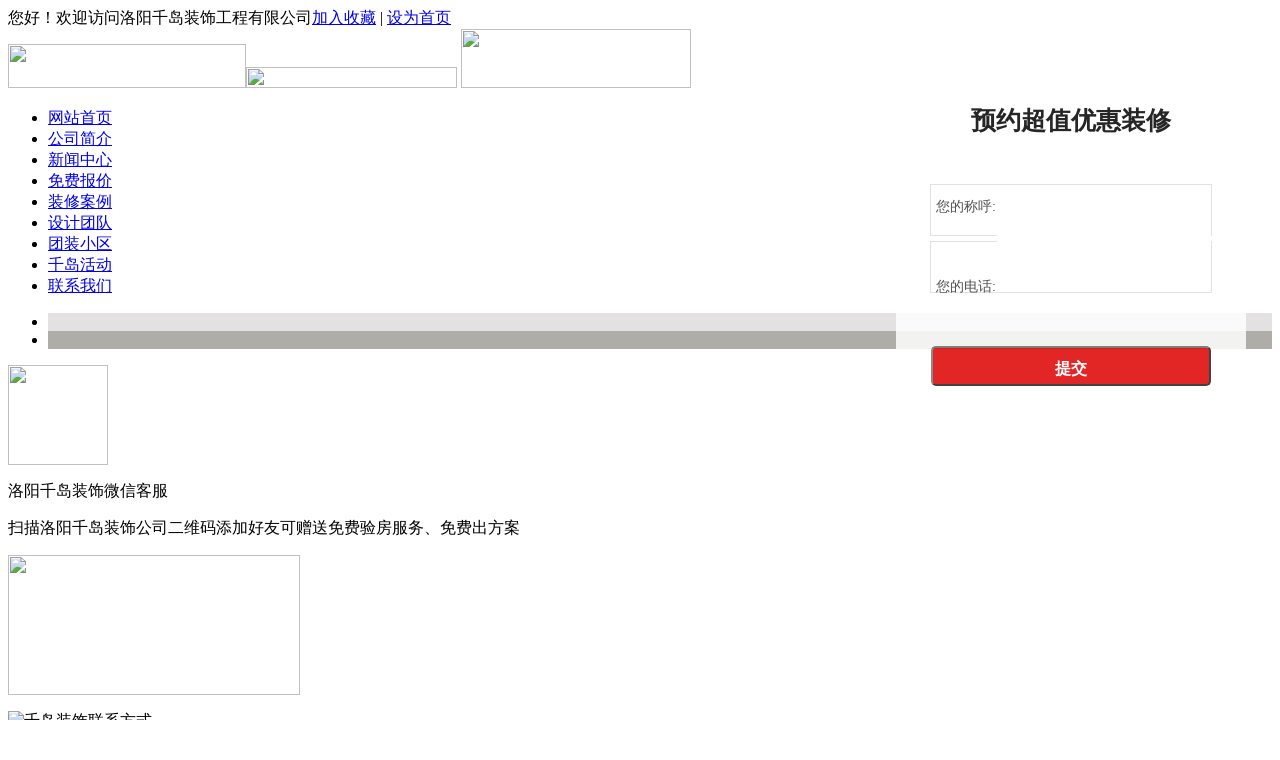

--- FILE ---
content_type: text/html
request_url: http://luoyangzhuangxiu.com/a/zxrj/2023/1201/3535.html
body_size: 7144
content:
<!DOCTYPE html PUBLIC "-//W3C//DTD XHTML 1.0 Transitional//EN" "http://www.w3.org/TR/xhtml1/DTD/xhtml1-transitional.dtd">
<html xmlns="http://www.w3.org/1999/xhtml">
<head>
<meta http-equiv="Content-Type" content="text/html; charset=utf-8" />
<title>洛阳装修公司哪家服务好_卧室装修的8个关键细节_洛阳千岛装饰公司</title>
<meta name="applicable-device" content="pc">
<meta name="mobile-agent" content="format=html5;url=http://m.luoyangzhuangxiu.com/a/zxrj/2023/1201/3535.html">
<meta name="mobile-agent" content="format=xhtml; url=http://m.luoyangzhuangxiu.com/a/zxrj/2023/1201/3535.html">
<meta name="mobile-agent" content="format=wml; url=http://m.luoyangzhuangxiu.com/a/zxrj/2023/1201/3535.html">
<meta name="keywords" content="洛阳装饰公司，洛阳装修公司，洛阳哪家装修公司好，洛阳好的装修公司，洛阳装修公司排名，洛阳哪家装饰公司好，洛阳装修，洛阳装饰，洛阳别墅装修，洛阳好的装饰公司" />
<meta name="description" content="洛阳千岛装饰公司是洛阳性价比不错的洛阳装饰公司、洛阳装修公司,百姓心中好的装修公司,洛阳装饰公司排名、洛阳装修网口碑装饰公司,公平公正合理。咨询-18237966077" />
<link href="/templets/qiandao/css/layout.css" rel="stylesheet" type="text/css" />
</head>
<body>
<div class="top_bar">  <div class="w1315 c999"> <font class="fl">您好！欢迎访问洛阳千岛装饰工程有限公司</font><font class="fr"><a href="#">加入收藏</a> | <a href="#">设为首页</a></font> </div></div><div class="w1315 pt20"> <a class="logo fl" href="/"> <img src="/templets/qiandao/images/logo.gif" width="238" height="44" /></a><font class="slo fl"><img src="/templets/qiandao/images/slogan.gif" width="211" height="21" /></font> <font class="fr"><img src="/templets/qiandao/images/tel.gif" width="230" height="59" /></font> </div><div class="clear"></div><div class="menubar">  <div class="w1315">    <ul>      <li class="homepage"><a href="/">网站首页</a></li>		<li><a href="/a/about.html">公司简介</a>			</li>				<li><a href="/plus/list.php?tid=14">新闻中心</a></li>		<li><a href="/a/baoming.html">免费报价</a></li>				<li><a href="/plus/list.php?tid=22">装修案例</a></li>		<li><a href="/plus/list.php?tid=21">设计团队</a></li>		<li><a href="/plus/list.php?tid=82">团装小区</a></li>		<li><a href="/plus/list.php?tid=81">千岛活动</a></li><li><a href="/a/contact.html">联系我们</a></li>			    </ul>  </div></div><div class="full_banner">	  <div class="bd">    <ul>      
<li style="background:url(/templets/qiandao/images/banner3.jpg) #e3e1e2 center 0px no-repeat;"><a href="http://www.luoyangzhuangxiu.com/a/baoming.html"></a></li>     
 <li style="background:url(/templets/qiandao/images/banner4.jpg) #aeada8 center 0px no-repeat;"><a href="http://www.luoyangzhuangxiu.com/a/baoming.html"></a></li>   
 </ul>  </div>  <div class="hd">    <ul>    </ul>  </div>  <!-- 以下新增 -->  <form action="/plus/diy.php" enctype="multipart/form-data"  onSubmit="return Check();"  method="post" style="width:350px;height:300px;background-color:#fff;position:absolute;top:50px;left:70%;text-align:center;opacity:0.85;padding-top:37px;">			<input type="hidden" name="required" value="lxfs,name" />			<input type="hidden" name="action" value="post" />			<input type="hidden" name="diyid" value="1" />			<input type="hidden" name="do" value="2" />						<h1 style="font-size:25px;">预约超值优惠装修</h1>		<div style="padding-top:25px;">                            			<div style="border:1px solid #ddd;width:80%;height:50px;margin:5px auto;">				<span style="float:left;display:block;width:25%;font-size:14px;color:#333;padding-top:13px;">您的称呼:</span>				<input name="name" id="name" type="text" maxlength="16" style="border:none;outline:none;width:75%;height:95% !important;float:right;vertical-align: middle;"> 			</div>			<div style="border:1px solid #ddd;width:80%;height:50px;margin:5px auto;">				<span style="float:left;display:block;width:25%;font-size:14px;color:#333;padding-top:13px;">您的电话:</span>				<input onblur="checkphoneH(this.value)" name="lxfs" id="lxfs" type="text" maxlength="11" style="border:none;outline:none;width:75%;height:95% !important;float:right;vertical-align: middle;">			</div>		</div>		<input type="submit" name="submit" class="sdFormBtn" value="提交" style="background-color:#dd0000;color:#fff;font-weight:600;width: 80%;height: 40px;border-radius: 5px;display: block; margin:25px auto;font-size: 16px;    line-height: 40px;text-align:center;" >			<input name="time" value="" type="hidden"  id="mytimes"  />					<input type="hidden" name="dede_fields" value="name,text;lxfs,text;xqmc,text;hx,select;mj,text;ysjg,select;zxsj,text;xxyq,multitext;time,text" />			<input type="hidden" name="dede_fieldshash" value="343f70eafa5b8241ab12d46e9e41b23e" />			<script type="text/javascript"> 
								function checkphoneH(p){			 
									var myreg = /^1[3|4|5|6|7|8|9][0-9]\d{8}$/;			 
									if(!myreg.test(p)){						  
										alert('请输入有效的手机号码！');			  			 
									}  
									var nowDate = new Date();                   
									var str = nowDate.getFullYear()+"-"+(nowDate.getMonth() + 1)+"-"+nowDate.getDate()+" "+nowDate.getHours()+":"+nowDate.getMinutes()+":"+nowDate.getSeconds(); document.getElementById("mytimes").value=str;
								}

							</script>    </form>  <!-- 以上新增 --></div>
<div class="blank15"></div>
<div class="w1315"> 
<div class="fl">
    <!-- wx二维码 -->
    <div class="wx2"> <img src="/templets/qiandao/images/ewm.gif" width="100" height="100" />
      <div class="text">
        <p class="f14 c000">洛阳千岛装饰微信客服</p>
        <div class="blank10"></div>
        <p class="c999">扫描洛阳千岛装饰公司二维码添加好友可赠送免费验房服务、免费出方案</p>
      </div>
    </div>
    <div class="blank15"></div>
    <img src="/templets/qiandao/images/ad01.jpg" width="292" height="140" />
	<div class="blank15"></div>
    <!-- 联系我们 -->
    <div class="lxwm"><p><img src="/templets/qiandao/images/tel_info.gif" alt="千岛装饰联系方式"></p><p><a href="tencent://message/?uin=1010692656"><img style="CURSOR: pointer" src="/templets/qiandao/images/zx_qq.gif"></a>    <a href="tencent://message/?uin=2960690734"><img style="CURSOR: pointer" src="/templets/qiandao/images/zx_qq.gif"></a></p></div>
  </div>
  <div class="quest-right">
     <div class="right-top"> <span>装修日记</span><font class="dhwz">您现在的位置是：<a href='http://www.luoyangzhuangxiu.com/'>主页</a> > <a href='/plus/list.php?tid=77'>装修日记</a> > </font></div>
    <div class="proinfo-con">
      <div class="as-item">
        <h1>洛阳装修公司哪家服务好_卧室装修的8个关键细节</h1>
        <div class="blank10"></div>
        <div class="line">
          <p class="tc">来源：http://www.luoyangzhuangxiu.com    发布时间：2023-12-01    作者：洛阳千岛装饰公司 </p>
        </div>
        <p style="color: rgb(0, 0, 0); font-size: medium;">
	　　装修卧室不是小事，因为一旦忽视了一些小细节，可能会造成你不期而遇的大麻烦。洛阳装修公司哪家服务好？别以为只有厨房和卫生间才需要注意细节，卧室同样重要。让我来告诉你卧室装修的8个关键细节，千万别踩坑哦!</p>
<p style="color: rgb(0, 0, 0); font-size: medium; text-align: center;">
	<img alt="洛阳装修公司哪的服务好_卧室装修8个关键细节" src="/uploads/allimg/231201/1-231201104F9291.png" style="width: 620px; height: 466px;" /></p>
<p style="color: rgb(0, 0, 0); font-size: medium;">
	<strong>　　1. 地板衔接</strong></p>
<p style="color: rgb(0, 0, 0); font-size: medium;">
	　　你家的卧室地板是木质的，客厅用的是瓷砖?别忘了在衔接处使用几载扣条，这样不仅高级大气，还能提升整体美感。要铺瓷砖的话，务必确保是真正的通铺，避免出现假空铺。另外，千万不要让师傅把过门石装成图钉，这样的装饰实在是太low了!</p>
<p style="color: rgb(0, 0, 0); font-size: medium;">
	<strong>　　2. 床头背景墙</strong></p>
<p style="color: rgb(0, 0, 0); font-size: medium;">
	　　想要装点背景墙?千万别碰床头的背景墙，尤其是那种墙板。看起来或许高级，但实际效果可能并不尽人意。选择刷一些彩色乳胶漆会更实惠且效果不错。但要留意，避免选择深色，因为它容易显现不平整，一点都不好看。</p>
<p style="color: rgb(0, 0, 0); font-size: medium;">
	<strong>　　3. 定制衣柜</strong></p>
<p style="color: rgb(0, 0, 0); font-size: medium;">
	　　在卧室定制衣柜时，务必在顶部做一个小吊顶。这样衣柜安装完毕后会更加紧密，整体效果更佳。</p>
<p style="color: rgb(0, 0, 0); font-size: medium;">
	<strong>　　4. 柜子把手设计</strong></p>
<p style="color: rgb(0, 0, 0); font-size: medium;">
	　　要让柜子看起来高级，把手设计至关重要。选择越隐形越好的把手，比如反弹器、内嵌把手或者与柜门高度一致的超窄把手。只要避免选择过于明显的把手设计，效果都会不错。</p>
<p style="color: rgb(0, 0, 0); font-size: medium; text-align: center;">
	<img alt="洛阳装修公司哪的服务好_卧室装修8个关键细节" src="/uploads/allimg/231201/1-231201104K13Z.png" style="width: 620px; height: 466px;" /></p>
<p style="color: rgb(0, 0, 0); font-size: medium;">
	<strong>　　5. 衣柜内部设计</strong></p>
<p style="color: rgb(0, 0, 0); font-size: medium;">
	　　衣柜内部布局要得当。少做叠衣区，那样会显得杂乱，不易找到衣物。最好设计两个大区域，一个放换季衣物，另一个区域做挂衣区和抽屉，这样最为实用。</p>
<p style="color: rgb(0, 0, 0); font-size: medium;">
	<strong>　　6. 窗户选择</strong></p>
<p style="color: rgb(0, 0, 0); font-size: medium;">
	　　如果条件允许，选择断桥铝合金中空双层玻璃窗。它密封性好，隔音效果佳，就算外面再吵闹也不会影响你的睡眠。千万别选择那种易于变形的PVC窗户，经过热胀冷缩后会出现漏风漏雨，影响居住舒适度。</p>
<p style="color: rgb(0, 0, 0); font-size: medium;">
	<strong>　　7. 窗帘与窗帘盒</strong></p>
<p style="color: rgb(0, 0, 0); font-size: medium;">
	　　个人建议选择单层窗帘即可。关键是选择质感好、垂感佳、能遮光的涤纶窗帘，并搭配窗帘盒，效果能直接让你家的卧室提升不止一档。尽量避免使用罗马杆曝光铺兀，这样看起来会更加高级。</p>
<p style="color: rgb(0, 0, 0); font-size: medium;">
	<strong>　　8. 门的选择</strong></p>
<p style="color: rgb(0, 0, 0); font-size: medium;">
	　　卧室门的作用不容小觑，要考虑隔音和环保因素。选择实木复合门，性价比高且结实耐用。门吸的选择也很重要，选择超薄地吸会更加方便清洁，不易损坏。</p>
<p style="color: rgb(0, 0, 0); font-size: medium; text-align: center;">
	<img alt="洛阳装修公司哪的服务好_卧室装修8个关键细节" src="/uploads/allimg/231201/1-231201104P5C6.png" style="width: 620px; height: 466px;" /></p>
<p style="color: rgb(0, 0, 0); font-size: medium;">
	　　这些卧室装修的小细节，确实能带来不少好处。如果你牢记这些建议，除了享受美好的居住环境外，还能避免很多不必要的麻烦。如果觉得有用，别忘了点赞和收藏哦!</p>
<p style="color: rgb(0, 0, 0); font-size: medium;">
	<span style="font-size: 14px; color: rgb(255, 0, 0); font-stretch: normal;"><strong>相关文章推荐：</strong></span><span style="font-size: 14px; color: rgb(34, 34, 34); font-stretch: normal;">❤☹❤</span></p>
<p style="color: rgb(0, 0, 0); font-size: medium;">
	<a href="http://www.luoyangzhuangxiu.com/a/zxkc/2023/0703/3462.html"><span style="color:#0000cd;">洛阳口碑好的装修公司_卧室装修7大细节</span></a></p>
<p style="color: rgb(0, 0, 0); font-size: medium;">
	<a href="http://www.luoyangzhuangxiu.com/a/xwzx/2021/0802/3205.html"><span style="color:#0000cd;">卧室千万要这样装，12种卧室装修布局风水禁忌</span></a></p>
<p style="color: rgb(0, 0, 0); font-size: medium;">
	<a href="http://www.luoyangzhuangxiu.com/a/xwzx/2021/1029/3239.html"><span style="color:#0000cd;">卧室装修把握这几点，动线布局和颜值完美搭配</span></a></p>
<p style="color: rgb(0, 0, 0); font-size: medium;">
	<a href="http://www.luoyangzhuangxiu.com/a/zxkc/2022/0621/3329.html"><span style="color:#0000cd;">80%人都不懂的卧室装修的9大要点，关乎您的健康</span></a></p>
<p style="color: rgb(0, 0, 0); font-size: medium; text-align: center;">
	<a href="http://www.luoyangzhuangxiu.com/a/baoming.html" style="text-align: center;"><img alt="" src="/uploads/allimg/200514/1-2005141F030238.gif" style="width: 750px; height: 150px;" /></a></p>


<div class="sx" style=" height:60px; line-height:60px; margin-top:20px;text-align:center; overflow:hidden; border-top:1px dotted #ddd; border-bottom:1px dotted #ddd;">
上一篇：<a href='/a/zxrj/2023/1124/3530.html'>洛阳知名装修公司_在洛阳找装修公司怎么避坑</a>         下一篇：<a href='/a/zxrj/2023/1222/3547.html'>洛阳家装公司哪个好点？揭秘装修公司鉴别八步</a> 
</div>
   </div>
      </div>
    </div>
  </div>
</div>
<div class="blank15"></div>
<!-- 底部 -->
    	<link rel="stylesheet" href="/templets/qiandao/waibu/css1/global.css" />		
		<!-- 以下新增 -->	
		<!-- 右侧浮动 -->	
		<!-- <div style="background-color:green;width:35px;height:130px;position:fixed;right:0%;top:40%;" >	
		<a href="http://www.luoyangzhuangxiu.com/a/baoming.html" target="_blank">
		<img src="/templets/qiandao/waibu/images/zaixianbaojia.png" />
		</a>			
		</div>	 -->
		
		
		
		
<link rel="stylesheet" href="/templets/qiandao/waibu/css1/kefu.css"/>
<div class="kf_Box">
<div>
<a class="talk kefu_a" href="http://www.luoyangzhuangxiu.com/a/baoming.html" target="_blank">
<i style="background: url(/templets/qiandao/waibu/images/kefu1.png) center center no-repeat;"></i>
<p>智能报价</p>
</a>
</div>
<div>
<a class="talk kefu_a" href="http://p.qiao.baidu.com/cps/chat?siteId=11925475&userId=24555585" target="_blank">
<i style="background: url(/templets/qiandao/waibu/images/kefu2.gif) center center no-repeat;"></i>
<p>在线咨询</p>
</a>
</div>
<div class="kefu_qq_div" onmouseover="$('#kf-kefu').show();$('#kf-kefu').css('top','-'+$('#kf-kefu').height()*0.55+'px');" onmouseout="$('#kf-kefu').hide();$('#kf-kefu').css('top','');">
<a class="talk kefu_a" href="http://www.luoyangzhuangxiu.com/plus/list.php?tid=22" target="_blank">
<i style="background: url(/templets/qiandao/waibu/images/kefu3.png) center center no-repeat;"></i>
<p>精彩案例</p>
</a>
</div>
<div class="kefu_qq_div" onmouseover="$('#kf_ewm').show();$('#kf-kefu').css('top','-'+$('#kf_ewm').height()*0.55+'px');" onmouseout="$('#kf_ewm').hide();$('#kf_ewm').css('top','');">
<a class="talk kefu_a">
<i style="background: url(/templets/qiandao/waibu/images/kefu4.png) center center no-repeat;"></i>
<p>扫一扫</p>
</a>
<div id="kf_ewm" style="">
<div style="text-align: center;">
<img src="/templets/qiandao/waibu/images/erweima.jpg" width="150" height="150">
</div>
</div>
</div>
<div>
<a class="talk kefu_a" onclick="$(window).scrollTop(0);">
<i style="background: url(/templets/qiandao/waibu/images/kefu5.png) center center no-repeat;"></i>
<p>返回顶部</p>
</a>
</div>
</div>
		
		
		
		
		
		
		
		
		
		
		
		
		
		
		
		
		
		<!-- 中间模块 -->	
		<!-- <div style="background-color:green;width:35px;height:130px;position:fixed;right:0%;top:40%;background-image:url('/templets/qiandao/waibu/images/zaixianbaojia.png');" >				</div> -->			<!-- 以上新增 -->							<div class="new-footer">        <div class="footer-cen" style="padding: 20px 0 93px 0">            <div class="footer-cen1">                <ul>                    <li><a href="/" target="_blank"></a></li>                    <li><a href="http://www.luoyangzhuangxiu.com/plus/list.php?tid=24" target="_blank">千岛工艺</a></li>					<li><a href="http://www.luoyangzhuangxiu.com/plus/list.php?tid=22" target="_blank">看图装修</a></li>					<li><a href="http://www.luoyangzhuangxiu.com/a/about.html" target="_blank">公司简介</a></li>                   					<li><a href="/a/baoming.html" target="_blank">免费报价</a></li>                </ul>            </div>		  <!------>						            <div class="footer-cen2">                <p class="p1">联系我们</p>                <p class="p2">电话：                    0379-60200595　　　15038660207(微信)              </p>                <p class="p2">总部地址：                    洛阳市西工区九都路与芳林路交叉口红东方商务楼1809                    </p>                <p class="p2">备案号：<a href="https://beian.miit.gov.cn" target=_blank><font color = red><b>豫ICP备15030514号-1</b></font></a> </p>                <p class="p2">CopyRight 2012 洛阳千岛装饰工程有限公司</p>            </div>            <div class="footer-form">                <div class="footer-form-head">                    <p>获取免费设计服务</p>                </div>                <form action="/plus/diy.php" enctype="multipart/form-data"  onSubmit="return Check();"  method="post">					<input type="hidden" name="required" value="lxfs,name" />					<input type="hidden" name="action" value="post" />					<input type="hidden" name="diyid" value="1" />					<input type="hidden" name="do" value="2" />                    <div class="footer-form-main">                        <input name="name" id="name" type="text" maxlength="16" placeholder="请输入您的称呼"/>                        <input name="lxfs" id="lxfs" type="text" maxlength="11" placeholder="请输入您的手机号码" onblur="checkphoneF(this.value)"/>                                              
		<input type="submit" name="submit"   value="立即免费获取" style="width: 100%;display: block;line-height: 48px !important;background: #fff100;font-size: 24px;color: #222;text-align: center;transition: all 0.35s;height:50px;" />                    
		</div>						
		<input name="time" value="" type="hidden"  id="mytimes2"  />		
		<input type="hidden" name="dede_fields" value="name,text;lxfs,text;xqmc,text;hx,select;mj,text;ysjg,select;zxsj,text;xxyq,multitext;time,text" />						<input type="hidden" name="dede_fieldshash" value="343f70eafa5b8241ab12d46e9e41b23e" />    
							<script type="text/javascript"> 
								function checkphoneF(p){			 
									var myreg = /^1[3|4|5|6|7|8|9][0-9]\d{8}$/;			 
									if(!myreg.test(p)){						  
										alert('请输入有效的手机号码！');			  			 
									}  
									var nowDate = new Date();                   
									var str = nowDate.getFullYear()+"-"+(nowDate.getMonth() + 1)+"-"+nowDate.getDate()+" "+nowDate.getHours()+":"+nowDate.getMinutes()+":"+nowDate.getSeconds(); document.getElementById("mytimes2").value=str;
								}

							</script>	            
							</form>             </div>						<!----->						        </div>    </div><!-- banner js --><script type="text/javascript" src="/templets/qiandao/js/jquery-1.8.0.min.js" /></script><script type="text/javascript" src="/templets/qiandao/js/jquery.SuperSlide.2.1.1.js" /></script><script type="text/javascript" src="/templets/qiandao/js/public.js"></script>
<script type="text/javascript">var cnzz_protocol = (("https:" == document.location.protocol) ? " https://" : " http://");document.write(unescape("%3Cspan id='cnzz_stat_icon_1268461687'%3E%3C/span%3E%3Cscript src='" + cnzz_protocol + "s13.cnzz.com/z_stat.php%3Fid%3D1268461687%26show%3Dpic' type='text/javascript'%3E%3C/script%3E"));</script>
</body>
</html>
